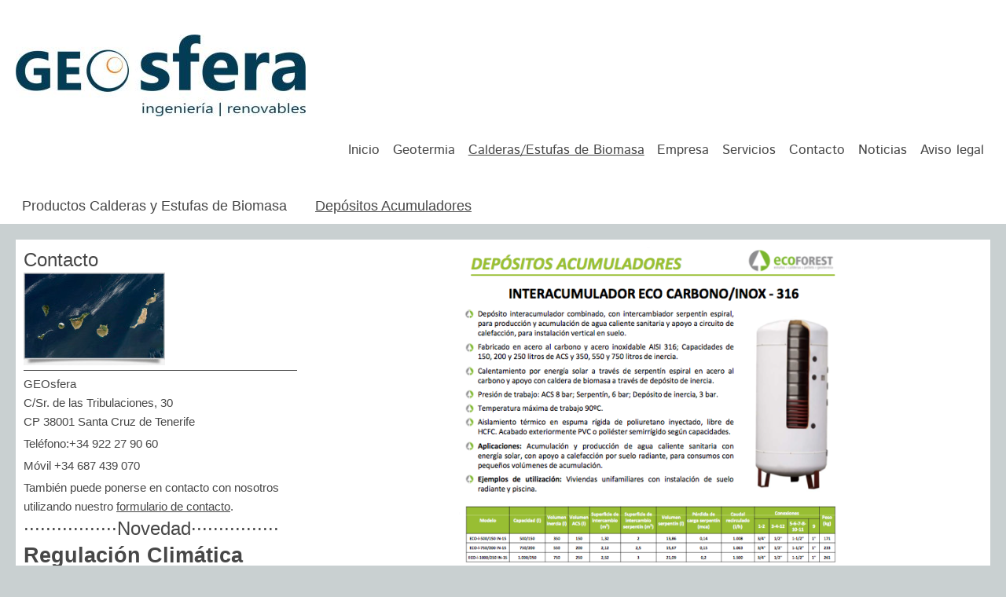

--- FILE ---
content_type: text/html; charset=UTF-8
request_url: https://www.geosfera.es/calderas-estufas-de-biomasa/dep%C3%B3sitos-acumuladores/
body_size: 5335
content:
<!DOCTYPE html>
<html lang="es"  ><head prefix="og: http://ogp.me/ns# fb: http://ogp.me/ns/fb# business: http://ogp.me/ns/business#">
    <meta http-equiv="Content-Type" content="text/html; charset=utf-8"/>
    <meta name="generator" content="IONOS MyWebsite"/>
        
    <link rel="dns-prefetch" href="//cdn.website-start.de/"/>
    <link rel="dns-prefetch" href="//102.mod.mywebsite-editor.com"/>
    <link rel="dns-prefetch" href="https://102.sb.mywebsite-editor.com/"/>
    <link rel="shortcut icon" href="https://www.geosfera.es/s/misc/favicon.png?1513070186"/>
        <title>Accesorios</title>
    
    <style type="text/css">@media screen and (min-device-width: 1024px) {
            .mediumScreenDisabled { display:block }
            .smallScreenDisabled { display:block }
        }
        @media screen and (max-device-width: 1024px) { .mediumScreenDisabled { display:none } }
        @media screen and (max-device-width: 568px) { .smallScreenDisabled { display:none } }
                @media screen and (min-width: 1024px) {
            .mobilepreview .mediumScreenDisabled { display:block }
            .mobilepreview .smallScreenDisabled { display:block }
        }
        @media screen and (max-width: 1024px) { .mobilepreview .mediumScreenDisabled { display:none } }
        @media screen and (max-width: 568px) { .mobilepreview .smallScreenDisabled { display:none } }</style>
    <meta name="viewport" content="width=1025"/>

<meta name="format-detection" content="telephone=no"/>
        <meta name="keywords" content="Inercia Acumuladores Interacumuladores,"/>
            <meta name="description" content="Geosfera, ingeniería que proyecta e instala sistemas que utilizan Geotermia y Biomasa para la generación de Calor, Frío y ACS (Sistemas de Calefacción, Aire Acondicionado, Agua caliente Sanitaria y procesos industriales)  en Canarias."/>
            <meta name="robots" content="index,follow"/>
        <link href="//cdn.website-start.de/templates/2131/style.css?1758547156484" rel="stylesheet" type="text/css"/>
    <link href="https://www.geosfera.es/s/style/theming.css?1706713130" rel="stylesheet" type="text/css"/>
    <link href="//cdn.website-start.de/app/cdn/min/group/web.css?1758547156484" rel="stylesheet" type="text/css"/>
<link href="//cdn.website-start.de/app/cdn/min/moduleserver/css/es_ES/common,twitter,facebook,shoppingbasket?1758547156484" rel="stylesheet" type="text/css"/>
    <link href="//cdn.website-start.de/app/cdn/min/group/mobilenavigation.css?1758547156484" rel="stylesheet" type="text/css"/>
    <link href="https://102.sb.mywebsite-editor.com/app/logstate2-css.php?site=633119982&amp;t=1765431408" rel="stylesheet" type="text/css"/>

<script type="text/javascript">
    /* <![CDATA[ */
var stagingMode = '';
    /* ]]> */
</script>
<script src="https://102.sb.mywebsite-editor.com/app/logstate-js.php?site=633119982&amp;t=1765431408"></script>

    <link href="//cdn.website-start.de/templates/2131/print.css?1758547156484" rel="stylesheet" media="print" type="text/css"/>
    <script type="text/javascript">
    /* <![CDATA[ */
    var systemurl = 'https://102.sb.mywebsite-editor.com/';
    var webPath = '/';
    var proxyName = '';
    var webServerName = 'www.geosfera.es';
    var sslServerUrl = 'https://www.geosfera.es';
    var nonSslServerUrl = 'http://www.geosfera.es';
    var webserverProtocol = 'http://';
    var nghScriptsUrlPrefix = '//102.mod.mywebsite-editor.com';
    var sessionNamespace = 'DIY_SB';
    var jimdoData = {
        cdnUrl:  '//cdn.website-start.de/',
        messages: {
            lightBox: {
    image : 'Imagen',
    of: 'de'
}

        },
        isTrial: 0,
        pageId: 1397063    };
    var script_basisID = "633119982";

    diy = window.diy || {};
    diy.web = diy.web || {};

        diy.web.jsBaseUrl = "//cdn.website-start.de/s/build/";

    diy.context = diy.context || {};
    diy.context.type = diy.context.type || 'web';
    /* ]]> */
</script>

<script type="text/javascript" src="//cdn.website-start.de/app/cdn/min/group/web.js?1758547156484" crossorigin="anonymous"></script><script type="text/javascript" src="//cdn.website-start.de/s/build/web.bundle.js?1758547156484" crossorigin="anonymous"></script><script type="text/javascript" src="//cdn.website-start.de/app/cdn/min/group/mobilenavigation.js?1758547156484" crossorigin="anonymous"></script><script src="//cdn.website-start.de/app/cdn/min/moduleserver/js/es_ES/common,twitter,facebook,shoppingbasket?1758547156484"></script>
<script type="text/javascript" src="https://cdn.website-start.de/proxy/apps/static/resource/dependencies/"></script><script type="text/javascript">
                    if (typeof require !== 'undefined') {
                        require.config({
                            waitSeconds : 10,
                            baseUrl : 'https://cdn.website-start.de/proxy/apps/static/js/'
                        });
                    }
                </script><script type="text/javascript" src="//cdn.website-start.de/app/cdn/min/group/pfcsupport.js?1758547156484" crossorigin="anonymous"></script>    <meta property="og:type" content="business.business"/>
    <meta property="og:url" content="https://www.geosfera.es/calderas-estufas-de-biomasa/depósitos-acumuladores/"/>
    <meta property="og:title" content="Accesorios"/>
            <meta property="og:description" content="Geosfera, ingeniería que proyecta e instala sistemas que utilizan Geotermia y Biomasa para la generación de Calor, Frío y ACS (Sistemas de Calefacción, Aire Acondicionado, Agua caliente Sanitaria y procesos industriales)  en Canarias."/>
                <meta property="og:image" content="https://www.geosfera.es/s/misc/logo.jpg?t=1759199937"/>
        <meta property="business:contact_data:country_name" content="España"/>
    
    
    
    
    
    
    
    
</head>


<body class="body   cc-pagemode-default diyfeSidebarLeft diy-layout-fullWidth diy-market-es_ES" data-pageid="1397063" id="page-1397063">
    
    <div class="diyw">
        <!-- master-3 -->
<div class="diyweb">
	<div class="diywebMobileNav">
		<div class="diywebGutter">
			
<nav id="diyfeMobileNav" class="diyfeCA diyfeCA4" role="navigation">
    <a title="Abrir/cerrar la navegación">Abrir/cerrar la navegación</a>
    <ul class="mainNav1"><li class=" hasSubNavigation"><a data-page-id="858539" href="https://www.geosfera.es/" class=" level_1"><span>Inicio</span></a></li><li class=" hasSubNavigation"><a data-page-id="894400" href="https://www.geosfera.es/geotermia/" class=" level_1"><span>Geotermia</span></a><span class="diyfeDropDownSubOpener">&nbsp;</span><div class="diyfeDropDownSubList diyfeCA diyfeCA0"><ul class="mainNav2"><li class=" hasSubNavigation"><a data-page-id="898260" href="https://www.geosfera.es/geotermia/sistema-integral/" class=" level_2"><span>Sistema Integral</span></a></li><li class=" hasSubNavigation"><a data-page-id="898555" href="https://www.geosfera.es/geotermia/productos-geotermia/" class=" level_2"><span>Productos Geotermia</span></a></li><li class=" hasSubNavigation"><a data-page-id="1454754" href="https://www.geosfera.es/geotermia/alta-potencia/" class=" level_2"><span>Alta Potencia</span></a></li><li class=" hasSubNavigation"><a data-page-id="898969" href="https://www.geosfera.es/geotermia/por-qué-ecoforest/" class=" level_2"><span>¿Por qué Ecoforest?</span></a></li><li class=" hasSubNavigation"><a data-page-id="1454753" href="https://www.geosfera.es/geotermia/video-geotérmia/" class=" level_2"><span>Video Geotérmia</span></a></li></ul></div></li><li class="parent hasSubNavigation"><a data-page-id="894401" href="https://www.geosfera.es/calderas-estufas-de-biomasa/" class="parent level_1"><span>Calderas/Estufas de Biomasa</span></a><span class="diyfeDropDownSubOpener">&nbsp;</span><div class="diyfeDropDownSubList diyfeCA diyfeCA0"><ul class="mainNav2"><li class=" hasSubNavigation"><a data-page-id="917409" href="https://www.geosfera.es/calderas-estufas-de-biomasa/productos-calderas-y-estufas-de-biomasa/" class=" level_2"><span>Productos Calderas y Estufas de Biomasa</span></a></li><li class="current hasSubNavigation"><a data-page-id="1397063" href="https://www.geosfera.es/calderas-estufas-de-biomasa/depósitos-acumuladores/" class="current level_2"><span>Depósitos Acumuladores</span></a></li></ul></div></li><li class=" hasSubNavigation"><a data-page-id="858540" href="https://www.geosfera.es/empresa/" class=" level_1"><span>Empresa</span></a></li><li class=" hasSubNavigation"><a data-page-id="858542" href="https://www.geosfera.es/servicios/" class=" level_1"><span>Servicios</span></a></li><li class=" hasSubNavigation"><a data-page-id="858546" href="https://www.geosfera.es/contacto/" class=" level_1"><span>Contacto</span></a><span class="diyfeDropDownSubOpener">&nbsp;</span><div class="diyfeDropDownSubList diyfeCA diyfeCA0"><ul class="mainNav2"><li class=" hasSubNavigation"><a data-page-id="858547" href="https://www.geosfera.es/contacto/cómo-llegar/" class=" level_2"><span>Cómo llegar</span></a></li></ul></div></li><li class=" hasSubNavigation"><a data-page-id="1416062" href="https://www.geosfera.es/noticias/" class=" level_1"><span>Noticias</span></a></li><li class=" hasSubNavigation"><a data-page-id="858548" href="https://www.geosfera.es/aviso-legal/" class=" level_1"><span>Aviso legal</span></a></li></ul></nav>
		</div>
	</div>
	<div class="diywebNav diywebNavMain diywebNav1 diywebNavHorizontal diyfeCA diyfeCA2">
		<div id="diywebAppContainer1st"></div>
		<div class="diywebMainGutter clearfix">
			<div class="diywebLogo">
				
    <style type="text/css" media="all">
        /* <![CDATA[ */
                .diyw #website-logo {
            text-align: left !important;
                        padding: 24px 0;
                    }
        
                /* ]]> */
    </style>

    <div id="website-logo">
            <a href="https://www.geosfera.es/"><img class="website-logo-image" width="369" src="https://www.geosfera.es/s/misc/logo.jpg?t=1759199938" alt=""/></a>

            
            </div>


			</div>
		</div>
		<div class="diywebGutter">
			<div class="webnavigation"><ul id="mainNav1" class="mainNav1"><li class="navTopItemGroup_1"><a data-page-id="858539" href="https://www.geosfera.es/" class="level_1"><span>Inicio</span></a></li><li class="navTopItemGroup_2"><a data-page-id="894400" href="https://www.geosfera.es/geotermia/" class="level_1"><span>Geotermia</span></a></li><li class="navTopItemGroup_3"><a data-page-id="894401" href="https://www.geosfera.es/calderas-estufas-de-biomasa/" class="parent level_1"><span>Calderas/Estufas de Biomasa</span></a></li><li class="navTopItemGroup_4"><a data-page-id="858540" href="https://www.geosfera.es/empresa/" class="level_1"><span>Empresa</span></a></li><li class="navTopItemGroup_5"><a data-page-id="858542" href="https://www.geosfera.es/servicios/" class="level_1"><span>Servicios</span></a></li><li class="navTopItemGroup_6"><a data-page-id="858546" href="https://www.geosfera.es/contacto/" class="level_1"><span>Contacto</span></a></li><li class="navTopItemGroup_7"><a data-page-id="1416062" href="https://www.geosfera.es/noticias/" class="level_1"><span>Noticias</span></a></li><li class="navTopItemGroup_8"><a data-page-id="858548" href="https://www.geosfera.es/aviso-legal/" class="level_1"><span>Aviso legal</span></a></li></ul></div>
		</div>
	</div>
	<div class="diywebFullWidthSubmenus">
		<div class="diywebFullWidth diyfeCA diyfeCA4">
			<div class="diywebNav diywebNav2 diywebHideOnSmall">
				<div class="diywebMainGutter">
					<div class="diyfeGE">
						<div class="webnavigation"><ul id="mainNav2" class="mainNav2"><li class="navTopItemGroup_0"><a data-page-id="917409" href="https://www.geosfera.es/calderas-estufas-de-biomasa/productos-calderas-y-estufas-de-biomasa/" class="level_2"><span>Productos Calderas y Estufas de Biomasa</span></a></li><li class="navTopItemGroup_0"><a data-page-id="1397063" href="https://www.geosfera.es/calderas-estufas-de-biomasa/depósitos-acumuladores/" class="current level_2"><span>Depósitos Acumuladores</span></a></li></ul></div>
					</div>
				</div>
			</div>
		</div>
		<div class="diywebFullWidth diyfeCA diyfeCA4">
			<div class="diywebNav diywebNav3 diywebHideOnSmall">
				<div class="diywebMainGutter">
					<div class="diyfeGE">
						<div class="webnavigation"></div>
					</div>
				</div>
			</div>
		</div>
	</div>
	<div class="diywebContent">
		<div class="diyfeCA diyfeCA1">
			<div class="diywebMainGutter">
				<div class="diyfeGridGroup">
					<div class="diywebMain diyfeGE">
						<div class="diywebGutter">
							
        <div id="content_area">
        	<div id="content_start"></div>
        	
        
        <div id="matrix_1385907" class="sortable-matrix" data-matrixId="1385907"><div class="n module-type-imageSubtitle diyfeLiveArea "> <div class="clearover imageSubtitle" id="imageSubtitle-8388087">
    <div class="align-container align-center" style="max-width: 480px">
        <a class="imagewrapper" href="https://www.geosfera.es/s/cc_images/cache_12376140.png?t=1360355134" rel="lightbox[8388087]">
            <img id="image_12376140" src="https://www.geosfera.es/s/cc_images/cache_12376140.png?t=1360355134" alt="" style="max-width: 480px; height:auto"/>
        </a>

        
    </div>

</div>

<script type="text/javascript">
//<![CDATA[
jQuery(function($) {
    var $target = $('#imageSubtitle-8388087');

    if ($.fn.swipebox && Modernizr.touch) {
        $target
            .find('a[rel*="lightbox"]')
            .addClass('swipebox')
            .swipebox();
    } else {
        $target.tinyLightbox({
            item: 'a[rel*="lightbox"]',
            cycle: false,
            hideNavigation: true
        });
    }
});
//]]>
</script>
 </div><div class="n module-type-imageSubtitle diyfeLiveArea "> <div class="clearover imageSubtitle" id="imageSubtitle-8388499">
    <div class="align-container align-left" style="max-width: 510px">
        <a class="imagewrapper" href="https://www.geosfera.es/s/cc_images/cache_12376359.png?t=1360355429" rel="lightbox[8388499]">
            <img id="image_12376359" src="https://www.geosfera.es/s/cc_images/cache_12376359.png?t=1360355429" alt="" style="max-width: 510px; height:auto"/>
        </a>

        
    </div>

</div>

<script type="text/javascript">
//<![CDATA[
jQuery(function($) {
    var $target = $('#imageSubtitle-8388499');

    if ($.fn.swipebox && Modernizr.touch) {
        $target
            .find('a[rel*="lightbox"]')
            .addClass('swipebox')
            .swipebox();
    } else {
        $target.tinyLightbox({
            item: 'a[rel*="lightbox"]',
            cycle: false,
            hideNavigation: true
        });
    }
});
//]]>
</script>
 </div></div>
        
        
        </div>
						</div>
					</div>
					<div class="diywebSecondary diyfeGE">
						<div class="diywebSidebar">
							<div class="diyfeGE">
								<div class="diywebGutter">
									<div id="matrix_872925" class="sortable-matrix" data-matrixId="872925"><div class="n module-type-header diyfeLiveArea "> <h2><span class="diyfeDecoration">Contacto</span></h2> </div><div class="n module-type-imageSubtitle diyfeLiveArea "> <div class="clearover imageSubtitle" id="imageSubtitle-5203726">
    <div class="align-container align-left" style="max-width: 180px">
        <a class="imagewrapper" href="https://www.geosfera.es/s/cc_images/cache_5931242.jpg?t=1354458791" rel="lightbox[5203726]">
            <img id="image_5931242" src="https://www.geosfera.es/s/cc_images/cache_5931242.jpg?t=1354458791" alt="" style="max-width: 180px; height:auto"/>
        </a>

        
    </div>

</div>

<script type="text/javascript">
//<![CDATA[
jQuery(function($) {
    var $target = $('#imageSubtitle-5203726');

    if ($.fn.swipebox && Modernizr.touch) {
        $target
            .find('a[rel*="lightbox"]')
            .addClass('swipebox')
            .swipebox();
    } else {
        $target.tinyLightbox({
            item: 'a[rel*="lightbox"]',
            cycle: false,
            hideNavigation: true
        });
    }
});
//]]>
</script>
 </div><div class="n module-type-hr diyfeLiveArea "> <div style="padding: 0px 0px">
    <div class="hr"></div>
</div>
 </div><div class="n module-type-text diyfeLiveArea "> <p>GEOsfera<br/>
C/Sr. de las Tribulaciones, 30<br/>
CP 38001 Santa Cruz de Tenerife</p>
<p>Teléfono:+34 922 27 90 60</p>
<p>Móvil +34 687 439 070</p>
<p>También puede ponerse en contacto con nosotros utilizando nuestro <a href="https://www.geosfera.es/contacto/">formulario de contacto</a>.</p> </div><div class="n module-type-header diyfeLiveArea "> <h2><span class="diyfeDecoration">·················Novedad················</span></h2> </div><div class="n module-type-text diyfeLiveArea "> <h1><strong>Regulación Climática</strong></h1> </div><div class="n module-type-hr diyfeLiveArea "> <div style="padding: 0px 0px">
    <div class="hr"></div>
</div>
 </div><div class="n module-type-imageSubtitle diyfeLiveArea "> <div class="clearover imageSubtitle" id="imageSubtitle-23050261">
    <div class="align-container align-left" style="max-width: 300px">
        <a class="imagewrapper" href="https://www.geosfera.es/s/cc_images/teaserbox_47423831.jpg?t=1435230048" rel="lightbox[23050261]" title="Control del sitema desde dispositivos móviles.">
            <img id="image_47423831" src="https://www.geosfera.es/s/cc_images/cache_47423831.jpg?t=1435230048" alt="" style="max-width: 300px; height:auto"/>
        </a>

                <span class="caption">Control del sitema desde dispositivos móviles.</span>
        
    </div>

</div>

<script type="text/javascript">
//<![CDATA[
jQuery(function($) {
    var $target = $('#imageSubtitle-23050261');

    if ($.fn.swipebox && Modernizr.touch) {
        $target
            .find('a[rel*="lightbox"]')
            .addClass('swipebox')
            .swipebox();
    } else {
        $target.tinyLightbox({
            item: 'a[rel*="lightbox"]',
            cycle: false,
            hideNavigation: true
        });
    }
});
//]]>
</script>
 </div><div class="n module-type-header diyfeLiveArea "> <h1><span class="diyfeDecoration">Aerotermia</span></h1> </div><div class="n module-type-imageSubtitle diyfeLiveArea "> <div class="clearover imageSubtitle" id="imageSubtitle-23050380">
    <div class="align-container align-left" style="max-width: 200px">
        <a class="imagewrapper" href="https://www.geosfera.es/s/cc_images/teaserbox_47424081.jpg?t=1435230395" rel="lightbox[23050380]" title="Aerotermo Ecoforest">
            <img id="image_47424081" src="https://www.geosfera.es/s/cc_images/cache_47424081.jpg?t=1435230395" alt="" style="max-width: 200px; height:auto"/>
        </a>

                <span class="caption">Aerotermo Ecoforest</span>
        
    </div>

</div>

<script type="text/javascript">
//<![CDATA[
jQuery(function($) {
    var $target = $('#imageSubtitle-23050380');

    if ($.fn.swipebox && Modernizr.touch) {
        $target
            .find('a[rel*="lightbox"]')
            .addClass('swipebox')
            .swipebox();
    } else {
        $target.tinyLightbox({
            item: 'a[rel*="lightbox"]',
            cycle: false,
            hideNavigation: true
        });
    }
});
//]]>
</script>
 </div><div class="n module-type-header diyfeLiveArea "> <h1><span class="diyfeDecoration">Ecoforest es el Primer fabricante europeo con tecnología Inverter Copeland</span></h1> </div><div class="n module-type-hr diyfeLiveArea "> <div style="padding: 0px 0px">
    <div class="hr"></div>
</div>
 </div><div class="n module-type-text diyfeLiveArea "> <p>GEOsfera promueve la utilización de la Geotermia en Canarias.</p>
<p>Refrigeración y calefacción , así como agua caliente sanitaria, a un coste competitivo y altamente Ecológico.﻿</p>
<p>Con la Energía Geotérmica  podrá ahorrar dinero a la vez que reduce sus emisiones contaminantes.</p> </div><div class="n module-type-hr diyfeLiveArea "> <div style="padding: 0px 0px">
    <div class="hr"></div>
</div>
 </div><div class="n module-type-htmlCode diyfeLiveArea "> <div class="mediumScreenDisabled"><script type="text/javascript">if (window.jQuery) {window.jQuery_1and1 = window.jQuery;}</script><script type="text/javascript" src="http://cdn.oilprice.com/widgets/energyproduction.js">
</script><noscript>Please Enable Javascript for this <a href="http://oilprice.com">Oilprice.com</a> widget to work</noscript><script type="text/javascript">if (window.jQuery_1and1) {window.jQuery = window.jQuery_1and1;}</script></div> </div><div class="n module-type-hr diyfeLiveArea "> <div style="padding: 0px 0px">
    <div class="hr"></div>
</div>
 </div><div class="n module-type-header diyfeLiveArea "> <h2><span class="diyfeDecoration">Geosfera en redes sociales</span></h2> </div><div class="n module-type-remoteModule-twitter diyfeLiveArea ">             <div id="modul_4962570_content"><div id="NGH4962570_main">


    <div class="twitter-container">
                <div class="twitter-tweet-button">
        <p class="tweet-button-text">Twittear esta página</p>
        <a href="http://www.twitter.com/share" data-url="https://www.geosfera.es/calderas-estufas-de-biomasa/depósitos-acumuladores/" class="twitter-share-button" data-count="none" data-lang="en">Tweet</a>
    </div>
        </div>
</div>
</div><script>/* <![CDATA[ */var __NGHModuleInstanceData4962570 = __NGHModuleInstanceData4962570 || {};__NGHModuleInstanceData4962570.server = 'http://102.mod.mywebsite-editor.com';__NGHModuleInstanceData4962570.data_web = {};var m = mm[4962570] = new Twitter(4962570,10542,'twitter');if (m.initView_main != null) m.initView_main();/* ]]> */</script>
         </div><div class="n module-type-hr diyfeLiveArea "> <div style="padding: 0px 0px">
    <div class="hr"></div>
</div>
 </div><div class="n module-type-hr diyfeLiveArea "> <div style="padding: 0px 0px">
    <div class="hr"></div>
</div>
 </div><div class="n module-type-remoteModule-facebook diyfeLiveArea ">             <div id="modul_4962571_content"><div id="NGH4962571_main">
    <div class="facebook-content">
        <a class="fb-share button" href="https://www.facebook.com/sharer.php?u=https%3A%2F%2Fwww.geosfera.es%2Fcalderas-estufas-de-biomasa%2Fdep%C3%B3sitos-acumuladores%2F">
    <img src="https://www.geosfera.es/proxy/static/mod/facebook/files/img/facebook-share-icon.png"/> Compartir</a>    </div>
</div>
</div><script>/* <![CDATA[ */var __NGHModuleInstanceData4962571 = __NGHModuleInstanceData4962571 || {};__NGHModuleInstanceData4962571.server = 'http://102.mod.mywebsite-editor.com';__NGHModuleInstanceData4962571.data_web = {};var m = mm[4962571] = new Facebook(4962571,33463,'facebook');if (m.initView_main != null) m.initView_main();/* ]]> */</script>
         </div><div class="n module-type-imageSubtitle diyfeLiveArea "> <div class="clearover imageSubtitle" id="imageSubtitle-5187048">
    <div class="align-container align-left" style="max-width: 180px">
        <a class="imagewrapper" href="https://www.geosfera.es/s/cc_images/teaserbox_39112579.jpg?t=1417527017" rel="lightbox[5187048]" title="GEOsfera">
            <img id="image_39112579" src="https://www.geosfera.es/s/cc_images/cache_39112579.jpg?t=1417527017" alt="" style="max-width: 180px; height:auto"/>
        </a>

                <span class="caption">GEOsfera</span>
        
    </div>

</div>

<script type="text/javascript">
//<![CDATA[
jQuery(function($) {
    var $target = $('#imageSubtitle-5187048');

    if ($.fn.swipebox && Modernizr.touch) {
        $target
            .find('a[rel*="lightbox"]')
            .addClass('swipebox')
            .swipebox();
    } else {
        $target.tinyLightbox({
            item: 'a[rel*="lightbox"]',
            cycle: false,
            hideNavigation: true
        });
    }
});
//]]>
</script>
 </div></div>
								</div>
							</div>
						</div>
					</div>
				</div>
			</div>
		</div>
	</div>
	<div class="diywebFooter diyfeCA diyfeCA4">
		<div class="diywebMainGutter">
			<div class="diyfeGE">
				<div class="diywebGutter">
					<div id="contentfooter">
    <div class="leftrow">
                        <a rel="nofollow" href="javascript:window.print();">
                    <img class="inline" height="14" width="18" src="//cdn.website-start.de/s/img/cc/printer.gif" alt=""/>
                    Versión para imprimir                </a> <span class="footer-separator">|</span>
                <a href="https://www.geosfera.es/sitemap/">Mapa del sitio</a>
                        <br/> © Geosfera
            </div>
    <script type="text/javascript">
        window.diy.ux.Captcha.locales = {
            generateNewCode: 'Generar nuevo código',
            enterCode: 'Introduce el código.'
        };
        window.diy.ux.Cap2.locales = {
            generateNewCode: 'Generar nuevo código',
            enterCode: 'Introduce el código.'
        };
    </script>
    <div class="rightrow">
                    <span class="loggedout">
                <a rel="nofollow" id="login" href="https://login.1and1-editor.com/633119982/www.geosfera.es/es?pageId=1397063">
                    Iniciar sesión                </a>
            </span>
                
                <span class="loggedin">
            <a rel="nofollow" id="logout" href="https://102.sb.mywebsite-editor.com/app/cms/logout.php">Cerrar sesión</a> <span class="footer-separator">|</span>
            <a rel="nofollow" id="edit" href="https://102.sb.mywebsite-editor.com/app/633119982/1397063/">Editar página</a>
        </span>
    </div>
</div>
            <div id="loginbox" class="hidden">
                <script type="text/javascript">
                    /* <![CDATA[ */
                    function forgotpw_popup() {
                        var url = 'https://contrasena.1and1.es/xml/request/RequestStart';
                        fenster = window.open(url, "fenster1", "width=600,height=400,status=yes,scrollbars=yes,resizable=yes");
                        // IE8 doesn't return the window reference instantly or at all.
                        // It may appear the call failed and fenster is null
                        if (fenster && fenster.focus) {
                            fenster.focus();
                        }
                    }
                    /* ]]> */
                </script>
                                <img class="logo" src="//cdn.website-start.de/s/img/logo.gif" alt="IONOS" title="IONOS"/>

                <div id="loginboxOuter"></div>
            </div>
        

				</div>
			</div>
		</div>
	</div>
</div>    </div>

    
    </body>


<!-- rendered at Tue, 30 Sep 2025 04:38:58 +0200 -->
</html>
